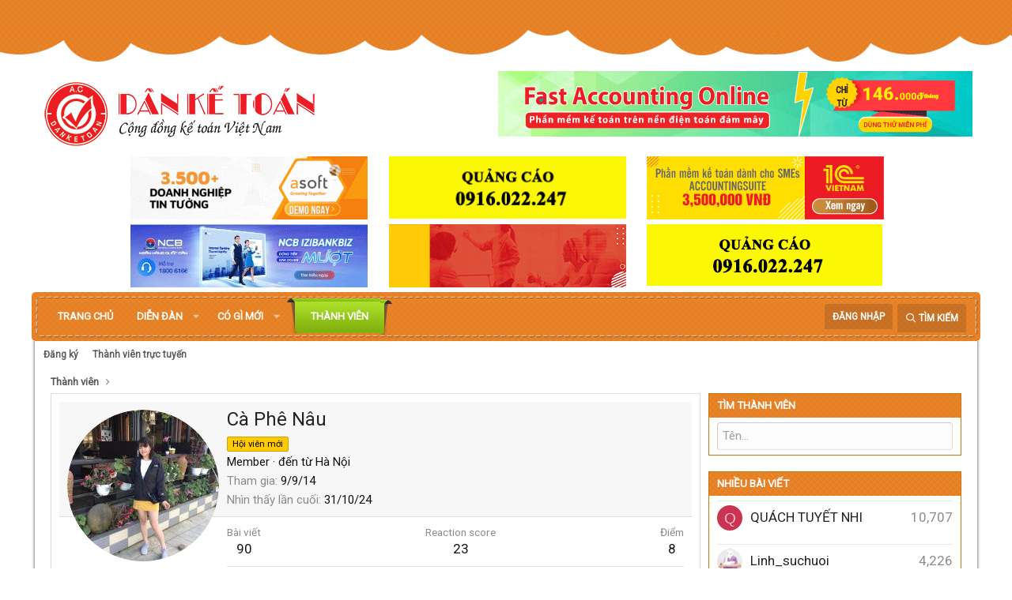

--- FILE ---
content_type: text/css; charset=utf-8
request_url: http://danketoan.com/css.php?css=public%3Amember.less%2Cpublic%3Avnxf_beststatpro_widget.less%2Cpublic%3Aextra.less&s=7&l=2&d=1764659796&k=fbd16559e141b148922cb4d92f872ac2f2144b3a
body_size: 5386
content:
@charset "UTF-8";

/********* public:member.less ********/
.memberHeader:before,.memberHeader:after{content:" ";display:table}.memberHeader:after{clear:both}.memberHeader-main{display:flex;flex-direction:column;justify-content:flex-end;background:#f7f7f7;border-bottom:1px solid #e0e0e0;border-radius:3px 3px 0 0}.memberHeader--withBanner .memberHeader-main{min-height:250px}.memberHeader-mainContent{position:relative}.memberHeader-avatar{position:absolute;padding:10px}.memberHeader-content{padding:10px;padding-left:212px}.memberHeader-actionTop{float:right}.memberHeader-name{margin:0;margin-top:-.15em;padding:0;font-weight:400;font-size:24px;color:#fb8f31}.memberHeader--withBanner .memberHeader-name{color:white}.memberHeader-nameChangeIndicator{color:#8c8c8c;font-size:75%}.memberHeader-nameChangeIndicator:hover{color:#8c8c8c}.memberHeader--withBanner .memberHeader-nameChangeIndicator{color:#ccc}.memberHeader--withBanner .memberHeader-nameChangeIndicator:hover{color:#ccc}.memberHeader--withBanner .username{text-shadow:-1px -1px 0 #000,1px -1px 0 #000,-1px 1px 0 #000,1px 1px 0 #000}.memberHeader--withBanner .memberHeader-nameChangeIndicator .fa-history{text-shadow:-1px -1px 0 #000,1px -1px 0 #000,-1px 1px 0 #000,1px 1px 0 #000}.memberHeader--withBanner .memberHeader-blurbContainer{color:white;background:rgba(0,0,0,0.4);border-radius:4px;padding:6px;margin-top:6px;text-shadow:0 0 1px #000}.memberHeader--withBanner .memberHeader-blurbContainer .memberHeader-blurb:first-child{margin-top:0}.memberHeader--withBanner .memberHeader-blurbContainer .memberHeader-blurb .pairs dt,.memberHeader--withBanner .memberHeader-blurbContainer .memberHeader-blurb a{color:#ccc}.memberHeader-banners,.memberHeader-blurb{margin-top:3px}.memberHeader-separator{margin:10px 0;border:none;border-top:1px solid #e0e0e0}.memberHeader-stats{font-size:17px}.memberHeader-stats .pairs.pairs--row{min-width:100px}@media (max-width:650px){.memberHeader-avatar .avatar{width:96px;height:96px;font-size:58px}.memberHeader-content{padding-left:116px}}@media (max-width:480px){.memberHeader-avatar{display:block;position:static;float:none;padding-bottom:0;text-align:center}.memberHeader-avatar .avatarWrapper-update{font-size:13px}.memberHeader-content{padding-left:10px}.memberHeader-main .memberHeader-content{display:flex;flex-direction:column;padding-top:0;min-height:0;text-align:center}.memberHeader-name{text-align:center;margin-top:0}.memberHeader-actionTop{float:none;order:2;margin-top:3px}.memberHeader-buttons{text-align:center}.memberHeader-banners,.memberHeader-blurb{text-align:inherit}}.block-tabHeader.block-tabHeader--memberTabs{border-bottom:none}.memberOverviewBlocks{list-style:none;margin:0;padding:0;display:flex;flex-wrap:wrap;align-items:stretch}.memberOverviewBlocks>li{width:33.3%;max-width:100%;padding:6px 10px}@media (max-width:1150px){.memberOverviewBlocks>li{width:50%}}@media (max-width:580px){.memberOverviewBlocks>li{width:100%}}.memberOverviewBlock{display:flex;flex-direction:column}.memberOverviewBlock-list{list-style:none;margin:0;padding:0}.memberOverviewBlock-list>li{margin:6px 0}.memberOverviewBlock-seeMore{background:#f6f6f6;border:1px solid #e0e0e0;padding:3px;text-align:center;margin-top:auto}@media (min-width:651px){.memberHeader{min-height:212px}}

/********* public:vnxf_beststatpro_widget.less ********/
.vnxf_beststatpro_outer{position:relative}.vnxf_beststatpro_outer .vnxf_beststatpro_reload{position:absolute;top:3px;right:3px;z-index:1;width:34px;height:34px;cursor:pointer;color:#fff;background:#616060;border-radius:10px;display:flex;align-items:center;justify-content:center;font-size:15px}.vnxf_beststatpro_outer .vnxf_beststatpro_reload:before{font-family:'Font Awesome 5 Pro';position:relative;font-weight:400;content:"\f021"}.vnxf_beststatpro{margin:10px 0;border-radius:6px;background:#fff;overflow:hidden}.vnxf_beststatpro .block_body{padding:0}.vnxf_beststatpro .block_body.is_tab .block-tabHeader{display:flex;align-items:center;border-bottom:1px solid #e0e0e0;background:none;padding:0 10px;max-width:90%}.vnxf_beststatpro .block_body.is_tab .block-tabHeader .hScroller-scroll{display:flex;width:100%}.vnxf_beststatpro .block_body.is_tab .block-tabHeader .tabs_tab_bsp{display:inline-block;padding:10px 12px 8px 12px;cursor:pointer;font-weight:600;font-size:14px;color:#555;transition:all .25s ease}.vnxf_beststatpro .block_body.is_tab .block-tabHeader .tabs_tab_bsp:hover{color:#000;background:#f0f0f0}.vnxf_beststatpro .block_body.is_tab .block-tabHeader .tabs_tab_bsp.is-active{color:#0a84ff;border-bottom:2px solid #0a84ff;background:#fff}.vnxf_beststatpro .block_body.is_tab .tabPanes_bsp{padding:10px}.vnxf_beststatpro .block_body.is_tab .tabPanes_bsp>div{display:none;opacity:0;visibility:hidden;transition:opacity .3s ease,visibility .3s ease}.vnxf_beststatpro .block_body.is_tab .tabPanes_bsp>div.is-active{display:block;opacity:1;visibility:visible}.vnxf_beststatpro .block_body.is_tab .tabPanes_bsp .b_stat_tabs{display:flex;flex-direction:column;gap:2px}.vnxf_beststatpro .block_body.is_tab .tabPanes_bsp .b_stat_tabs.type_user .b_stat_tab{grid-template-columns:40px 1fr 100px}.vnxf_beststatpro .block_body.is_tab .tabPanes_bsp .b_stat_tabs .b_stat_tab{display:grid;grid-template-columns:40px 1fr 100px 100px;align-items:center;padding:2px 10px;transition:background .25s ease}.vnxf_beststatpro .block_body.is_tab .tabPanes_bsp .b_stat_tabs .b_stat_tab.is-sticky{background:#ffe8e8}.vnxf_beststatpro .block_body.is_tab .tabPanes_bsp .b_stat_tabs .b_stat_tab:hover{background:#f0f6ff}.vnxf_beststatpro .block_body.is_tab .tabPanes_bsp .b_stat_tabs .b_stat_tab .b_stat_tab1{display:flex;justify-content:center}.vnxf_beststatpro .block_body.is_tab .tabPanes_bsp .b_stat_tabs .b_stat_tab .b_stat_tab1 .counter{width:26px;height:26px;display:flex;align-items:center;justify-content:center;background:#0a84ff;color:#fff;border-radius:50%;font-weight:700;font-size:13px}.vnxf_beststatpro .block_body.is_tab .tabPanes_bsp .b_stat_tabs .b_stat_tab .b_stat_tab1 .counter.counter_1{background:#c20a0a}.vnxf_beststatpro .block_body.is_tab .tabPanes_bsp .b_stat_tabs .b_stat_tab .b_stat_tab1 .counter.counter_2{background:#b67805}.vnxf_beststatpro .block_body.is_tab .tabPanes_bsp .b_stat_tabs .b_stat_tab .b_stat_tab1 .counter.counter_3{background:#078807}.vnxf_beststatpro .block_body.is_tab .tabPanes_bsp .b_stat_tabs .b_stat_tab .b_stat_tab2{overflow:hidden}.vnxf_beststatpro .block_body.is_tab .tabPanes_bsp .b_stat_tabs .b_stat_tab .b_stat_tab2 a{display:block;color:#222;text-decoration:none;font-weight:500;font-size:14px;line-height:1.4;transition:color .25s ease;white-space:nowrap;overflow:hidden;text-overflow:ellipsis;width:100%;max-width:100%}.vnxf_beststatpro .block_body.is_tab .tabPanes_bsp .b_stat_tabs .b_stat_tab .b_stat_tab2 a:hover{color:#0a84ff}.vnxf_beststatpro .block_body.is_tab .tabPanes_bsp .b_stat_tabs .b_stat_tab .b_stat_tab3{font-size:13px;color:#888;text-align:right}.vnxf_beststatpro .block_body.is_tab .tabPanes_bsp .b_stat_tabs .b_stat_tab .b_stat_tab3 .b_time_ago{display:inline-block}.vnxf_beststatpro .block_body.is_tab .tabPanes_bsp .b_stat_tabs .b_stat_tab .b_stat_tab4{text-align:right;text-overflow:ellipsis;white-space:nowrap;overflow:hidden;margin-left:10px}.vnxf_beststatpro .block_body.is_tab .tabPanes_bsp .b_stat_tabs .b_stat_tab .b_stat_tab4 a.username{color:#555;text-decoration:none;font-weight:600;transition:color .25s ease}.vnxf_beststatpro .block_body.is_tab .tabPanes_bsp .b_stat_tabs .b_stat_tab .b_stat_tab4 a.username:hover{color:#0a84ff}.vnxf_beststatpro .block_body.is_col{display:flex;flex-wrap:wrap;justify-content:space-between;padding:0 10px 5px 10px}.vnxf_beststatpro .block_body.is_col.r_1 .vnxf_stats{width:100%}.vnxf_beststatpro .block_body.is_col.r_2 .vnxf_stats{width:49%}.vnxf_beststatpro .block_body.is_col.r_3 .vnxf_stats{width:32.5%}.vnxf_beststatpro .block_body.is_col.r_4 .vnxf_stats{width:24%}.vnxf_beststatpro .block_body.is_col .vnxf_stats{padding:0}.vnxf_beststatpro .block_body.is_col .vnxf_stats .subhead{color:#fff;line-height:2;margin:10px 0;padding:4px 10px;border-radius:5px;background-color:#1474b8;font-weight:bold;display:flex;align-items:center}.vnxf_beststatpro .block_body.is_col .vnxf_stats .subhead img{vertical-align:middle;height:30px;margin-right:5px;margin-top:2px}.vnxf_beststatpro .block_body.is_col .vnxf_stats .subhead i{color:#8bf38b;font-size:20px;margin-right:8px}.vnxf_beststatpro .block_body.is_col .vnxf_stats .stat_row{white-space:nowrap;padding-left:10px;text-decoration:none;width:100%;display:inline-block;text-overflow:ellipsis;overflow:hidden}.vnxf_beststatpro .block_body.is_col .vnxf_stats .stat_row .avatar{transform:scale(.7);margin:-3%}.vnxf_beststatpro .block_body.is_col .vnxf_stats .stat_row a{color:#333;text-decoration:none}.vnxf_beststatpro .block_body.is_col .vnxf_stats .stat_row:hover{background:rgba(255,239,217,0.3)}.vnxf_beststatpro .block_body.is_col .vnxf_stats .stat_row.is-sticky{background:#ffe8e8}.vnxf_beststatpro .block_body.is_col .vnxf_stats .stat_row .stat_right_n{float:right;padding-right:10px;color:#828282;font-size:90%}.vnxf_beststatpro .block_body.is_col .vnxf_stats .stat_row .thumb{float:left;width:auto;overflow:hidden;margin:-2px 7px 0 0}.vnxf_beststatpro .block_body.is_col .vnxf_stats .stat_row .thumb img{width:80%;max-width:15px}@media (max-width:768px){.vnxf_beststatpro .block_body.is_tab .b_stat_tab{grid-template-columns:30px 1fr;grid-row-gap:5px}.vnxf_beststatpro .block_body.is_tab .b_stat_tab .b_stat_tab3,.vnxf_beststatpro .block_body.is_tab .b_stat_tab .b_stat_tab4{font-size:12px;text-align:left}}@media (max-width:480px){.vnxf_beststatpro .block_body.is_tab .b_stat_tabs .b_stat_tab{grid-template-columns:30px 1fr !important}.vnxf_beststatpro .block_body.is_tab .b_stat_tabs .b_stat_tab .b_stat_tab3,.vnxf_beststatpro .block_body.is_tab .b_stat_tabs .b_stat_tab .b_stat_tab4{display:none !important}.vnxf_beststatpro .block_body.is_tab .b_stat_tabs .b_stat_tab .b_stat_tab2 a{display:block;width:100%;white-space:nowrap;overflow:hidden;text-overflow:ellipsis}.vnxf_beststatpro .block_body.is_tab .b_stat_tabs .b_stat_tab .b_stat_tab1 .counter{width:22px;height:22px;font-size:12px}.vnxf_beststatpro .block_body.is_col.r_1 .vnxf_stats{width:100%}.vnxf_beststatpro .block_body.is_col.r_2 .vnxf_stats{width:100%}.vnxf_beststatpro .block_body.is_col.r_3 .vnxf_stats{width:100%}.vnxf_beststatpro .block_body.is_col.r_4 .vnxf_stats{width:100%}}[data-logged-in="false"] .vnxf_beststatpro_outer .vnxf_beststatpro_reload{display:none}.vnxf_beststatpro.theme-dark,[data-color-scheme="dark"] .vnxf_beststatpro.variation_,html .vnxf_beststatpro.variation_dark{background:#1a1a1a;color:#e0e0e0}.vnxf_beststatpro.theme-dark .block_body.is_tab .block-tabHeader,[data-color-scheme="dark"] .vnxf_beststatpro.variation_ .block_body.is_tab .block-tabHeader,html .vnxf_beststatpro.variation_dark .block_body.is_tab .block-tabHeader{border-bottom:1px solid #333}.vnxf_beststatpro.theme-dark .block_body.is_tab .block-tabHeader .tabs_tab_bsp,[data-color-scheme="dark"] .vnxf_beststatpro.variation_ .block_body.is_tab .block-tabHeader .tabs_tab_bsp,html .vnxf_beststatpro.variation_dark .block_body.is_tab .block-tabHeader .tabs_tab_bsp{color:#aaa}.vnxf_beststatpro.theme-dark .block_body.is_tab .block-tabHeader .tabs_tab_bsp:hover,[data-color-scheme="dark"] .vnxf_beststatpro.variation_ .block_body.is_tab .block-tabHeader .tabs_tab_bsp:hover,html .vnxf_beststatpro.variation_dark .block_body.is_tab .block-tabHeader .tabs_tab_bsp:hover{color:#fff;background:#2b2b2b}.vnxf_beststatpro.theme-dark .block_body.is_tab .block-tabHeader .tabs_tab_bsp.is-active,[data-color-scheme="dark"] .vnxf_beststatpro.variation_ .block_body.is_tab .block-tabHeader .tabs_tab_bsp.is-active,html .vnxf_beststatpro.variation_dark .block_body.is_tab .block-tabHeader .tabs_tab_bsp.is-active{color:#4da3ff;border-bottom:2px solid #4da3ff;background:#1a1a1a}.vnxf_beststatpro.theme-dark .block_body.is_tab .tabPanes_bsp .b_stat_tabs .b_stat_tab,[data-color-scheme="dark"] .vnxf_beststatpro.variation_ .block_body.is_tab .tabPanes_bsp .b_stat_tabs .b_stat_tab,html .vnxf_beststatpro.variation_dark .block_body.is_tab .tabPanes_bsp .b_stat_tabs .b_stat_tab{background:#222;border:1px solid #333}.vnxf_beststatpro.theme-dark .block_body.is_tab .tabPanes_bsp .b_stat_tabs .b_stat_tab.is-sticky,[data-color-scheme="dark"] .vnxf_beststatpro.variation_ .block_body.is_tab .tabPanes_bsp .b_stat_tabs .b_stat_tab.is-sticky,html .vnxf_beststatpro.variation_dark .block_body.is_tab .tabPanes_bsp .b_stat_tabs .b_stat_tab.is-sticky{background:#8f5855}.vnxf_beststatpro.theme-dark .block_body.is_tab .tabPanes_bsp .b_stat_tabs .b_stat_tab:hover,[data-color-scheme="dark"] .vnxf_beststatpro.variation_ .block_body.is_tab .tabPanes_bsp .b_stat_tabs .b_stat_tab:hover,html .vnxf_beststatpro.variation_dark .block_body.is_tab .tabPanes_bsp .b_stat_tabs .b_stat_tab:hover{background:#2a2a2a}.vnxf_beststatpro.theme-dark .block_body.is_tab .tabPanes_bsp .b_stat_tabs .b_stat_tab .b_stat_tab2 a,[data-color-scheme="dark"] .vnxf_beststatpro.variation_ .block_body.is_tab .tabPanes_bsp .b_stat_tabs .b_stat_tab .b_stat_tab2 a,html .vnxf_beststatpro.variation_dark .block_body.is_tab .tabPanes_bsp .b_stat_tabs .b_stat_tab .b_stat_tab2 a{color:#e0e0e0}.vnxf_beststatpro.theme-dark .block_body.is_tab .tabPanes_bsp .b_stat_tabs .b_stat_tab .b_stat_tab2 a:hover,[data-color-scheme="dark"] .vnxf_beststatpro.variation_ .block_body.is_tab .tabPanes_bsp .b_stat_tabs .b_stat_tab .b_stat_tab2 a:hover,html .vnxf_beststatpro.variation_dark .block_body.is_tab .tabPanes_bsp .b_stat_tabs .b_stat_tab .b_stat_tab2 a:hover{color:#4da3ff}.vnxf_beststatpro.theme-dark .block_body.is_tab .tabPanes_bsp .b_stat_tabs .b_stat_tab .b_stat_tab3,[data-color-scheme="dark"] .vnxf_beststatpro.variation_ .block_body.is_tab .tabPanes_bsp .b_stat_tabs .b_stat_tab .b_stat_tab3,html .vnxf_beststatpro.variation_dark .block_body.is_tab .tabPanes_bsp .b_stat_tabs .b_stat_tab .b_stat_tab3{color:#888}.vnxf_beststatpro.theme-dark .block_body.is_tab .tabPanes_bsp .b_stat_tabs .b_stat_tab .b_stat_tab4 a.username,[data-color-scheme="dark"] .vnxf_beststatpro.variation_ .block_body.is_tab .tabPanes_bsp .b_stat_tabs .b_stat_tab .b_stat_tab4 a.username,html .vnxf_beststatpro.variation_dark .block_body.is_tab .tabPanes_bsp .b_stat_tabs .b_stat_tab .b_stat_tab4 a.username{color:#aaa}.vnxf_beststatpro.theme-dark .block_body.is_tab .tabPanes_bsp .b_stat_tabs .b_stat_tab .b_stat_tab4 a.username:hover,[data-color-scheme="dark"] .vnxf_beststatpro.variation_ .block_body.is_tab .tabPanes_bsp .b_stat_tabs .b_stat_tab .b_stat_tab4 a.username:hover,html .vnxf_beststatpro.variation_dark .block_body.is_tab .tabPanes_bsp .b_stat_tabs .b_stat_tab .b_stat_tab4 a.username:hover{color:#4da3ff}.vnxf_beststatpro.theme-dark .block_body.is_col .vnxf_stats .subhead,[data-color-scheme="dark"] .vnxf_beststatpro.variation_ .block_body.is_col .vnxf_stats .subhead,html .vnxf_beststatpro.variation_dark .block_body.is_col .vnxf_stats .subhead{color:#fff;background-color:#1e3a5f}.vnxf_beststatpro.theme-dark .block_body.is_col .vnxf_stats .subhead i,[data-color-scheme="dark"] .vnxf_beststatpro.variation_ .block_body.is_col .vnxf_stats .subhead i,html .vnxf_beststatpro.variation_dark .block_body.is_col .vnxf_stats .subhead i{color:#7cff80}.vnxf_beststatpro.theme-dark .block_body.is_col .vnxf_stats .subhead:hover,[data-color-scheme="dark"] .vnxf_beststatpro.variation_ .block_body.is_col .vnxf_stats .subhead:hover,html .vnxf_beststatpro.variation_dark .block_body.is_col .vnxf_stats .subhead:hover{background-color:#27568a;box-shadow:0 2px 8px rgba(0,0,0,0.3)}.vnxf_beststatpro.theme-dark .block_body.is_col .vnxf_stats .stat_row,[data-color-scheme="dark"] .vnxf_beststatpro.variation_ .block_body.is_col .vnxf_stats .stat_row,html .vnxf_beststatpro.variation_dark .block_body.is_col .vnxf_stats .stat_row{color:#e0e0e0}.vnxf_beststatpro.theme-dark .block_body.is_col .vnxf_stats .stat_row a,[data-color-scheme="dark"] .vnxf_beststatpro.variation_ .block_body.is_col .vnxf_stats .stat_row a,html .vnxf_beststatpro.variation_dark .block_body.is_col .vnxf_stats .stat_row a{color:#e0e0e0}.vnxf_beststatpro.theme-dark .block_body.is_col .vnxf_stats .stat_row a:hover,[data-color-scheme="dark"] .vnxf_beststatpro.variation_ .block_body.is_col .vnxf_stats .stat_row a:hover,html .vnxf_beststatpro.variation_dark .block_body.is_col .vnxf_stats .stat_row a:hover{color:#4da3ff}.vnxf_beststatpro.theme-dark .block_body.is_col .vnxf_stats .stat_row:hover,[data-color-scheme="dark"] .vnxf_beststatpro.variation_ .block_body.is_col .vnxf_stats .stat_row:hover,html .vnxf_beststatpro.variation_dark .block_body.is_col .vnxf_stats .stat_row:hover{background:rgba(77,163,255,0.08)}.vnxf_beststatpro.theme-dark .block_body.is_col .vnxf_stats .stat_row .stat_right_n,[data-color-scheme="dark"] .vnxf_beststatpro.variation_ .block_body.is_col .vnxf_stats .stat_row .stat_right_n,html .vnxf_beststatpro.variation_dark .block_body.is_col .vnxf_stats .stat_row .stat_right_n{color:#999}

/********* public:extra.less ********/
.structItemContainer-group--sticky .structItem--thread{background:#fff5e8 !important;border:1px solid #f9c479 !important}.BRMSContainer .brmsTabContent ol.brmsContentList>li{border-top:1px solid #ffd5b0;padding:0;line-height:26px}.message-avatar-wrapper .message-avatar-online{border-color:#7fb900 !important;border:0px solid transparent !important;bottom:-1px;right:-1px;-webkit-animation:online 1500ms infinite;animation:online 1500ms infinite}@-webkit-keyframes online{0%{-webkit-box-shadow:0 0 5px #7fb900}50%{-webkit-box-shadow:0 0 15px #7fb900}100%{-webkit-box-shadow:0 0 5px #7fb900}}@keyframes online{0%{-webkit-box-shadow:0 0 5px #7fb900}50%{-webkit-box-shadow:0 0 15px #7fb900}100%{-webkit-box-shadow:0 0 5px #7fb900}}.dataList-cell.dataList-cell--imageSmall .avatar{border-radius:2px !important}.fr-popup .fr-color-set>span:hover{transform:scale(1.5, 1.5);-webkit-transform:scale(1.5, 1.5);-moz-transform:scale(1.5, 1.5);-o-transform:scale(1.5, 1.5);-ms-transform:scale(1.5, 1.5);outline:1px solid transparent !important}.p-nav-inner{background:#e67e22 url(styles/danketoan-2019/xenforo/xienbg.png);border-radius:5px;border-style:solid;border-width:8px;border-image:url(styles/danketoan-2019/xenforo/navbarborder.png) 8 round}.p-sectionLinks-inner{background:#fff;border-style:solid;border-width:0px 4px;border-image:url(styles/danketoan-2019/xenforo/contentbd.png) 0 4 fill repeat}.p-body-inner{padding-left:20px;padding-right:20px;border-style:solid;border-width:0px 4px;border-image:url(styles/danketoan-2019/xenforo/contentbd.png) 0 4 fill repeat}.p-header{background-image:url(styles/danketoan-2019/xenforo/headerbg.png);background-repeat:repeat-x}.p-header-logo{line-height:186px}.p-nav-list .p-navEl.is-selected .p-navEl-link{background-image:url(styles/danketoan-2019/xenforo/selectedtab.png);background-repeat:repeat-x;background-position:top;padding-top:14px;padding-bottom:14px}.p-nav-list .p-navEl.is-selected:before,.p-nav-list .p-navEl.is-selected:after{background:url(styles/danketoan-2019/xenforo/selectedtab.png) 0 44px;width:15px;height:44px;float:left}.p-nav-list .p-navEl.is-selected:after{background-position:right 44px;float:right;margin-top:-44px;margin-right:-15px}.node-extra-icon{display:none}.node-subNodeFlatList{padding:0px 30px}.node-subNodeFlatList>li{margin-right:0;width:30%;overflow:hidden;white-space:nowrap;word-wrap:normal;text-overflow:ellipsis;padding:5px 0 5px 25px}.node-subNodeFlatList>li a{font-size:11px;color:#0087b0;font-family:Tahoma}@media (max-width:650px){.block-body .node .node-subNodesFlat{display:block}}@media (max-width:480px){.block-body .node .node-subNodesFlat{display:none}}.node-title a{color:#0087b0;font-size:11pt;font-family:Tahoma}.subNodeLink.subNodeLink--forum:before,.subNodeLink.subNodeLink--category:before{background:url(styles/danketoan-2019/xenforo/subforumbg.png) no-repeat 0 -37px;content:'';height:20px;width:20px;vertical-align:bottom}.subNodeLink.subNodeLink--forum.subNodeLink--unread:before,.subNodeLink.subNodeLink--category.subNodeLink--unread:before{background:url(styles/danketoan-2019/xenforo/subforumbg.png) no-repeat;content:'';height:20px;width:20px;vertical-align:bottom}.p-footer-inner{background:#d44a30 url(styles/danketoan-2019/xenforo/xienbg.png) repeat;border-bottom-right-radius:5px;border-bottom-left-radius:5px;overflow:hidden;box-shadow:0px 2px 4px 1px rgba(0,0,0,0.75);padding-bottom:0px}.p-footer-inner a{color:#fff}.p-body-sidebar .block-container{border-color:#c7780c;border-radius:0}.p-body-content .block-container{padding:10px;border-radius:10px}.block-header{border-radius:5px}.node-icon,.node-main,.node-stats,.node-extra{padding-top:3px;padding-bottom:3px}.node-extra{font-size:14px;border:1px solid #d9d9d9;background:#f7f7f7 url(styles/danketoan-2019/xenforo/gradients/category-23px-light.png) repeat-x top;border-radius:3px;padding:3px 10px}.node-extra a{color:#5c5c5c}.node-icon{padding-left:0}.p-body-content .node-body{padding-top:10px;padding-bottom:10px}@media (max-width:650px){.node-extra{display:none}}.offCanvasMenu--nav .offCanvasMenu-content{background:#e67e22}.block-filterBar .filterBar-menuTrigger{color:#fff}.menu-content{border:1px solid #d44a30;border-top-width:5px}.menu-arrow{border-bottom-color:#d44a30}.p-sectionLinks-list{padding-top:2px}.p-sectionLinks-list .p-navEl{background-color:transparent;border:1px solid transparent}.p-sectionLinks-list .p-navEl:hover{background-color:#e9e9e9;border:1px solid #9e9e9e;border-radius:5px}.p-nav-opposite{margin-bottom:3px}.p-nav-list>li{vertical-align:middle}.p-body-sidebar{font-size:11px}.block-minorHeader{font-size:10pt;text-transform:uppercase;font-weight:bold;border-radius:0 !important}.p-body-sidebar .pairs.pairs--justified{padding:2px 0}.block-footer{border-radius:0 !important}.block-header a{font-size:10pt;text-transform:uppercase;font-weight:bold}.p-body-sidebar .contentRow{border-top:1px solid #e9e9e9;padding:5px 0}.p-body-sidebar .u-concealed{font-size:11px}.block[data-widget-key="forum_overview_new_profile_posts"] .block-row{padding:0 10px}.p-nav-list .p-navEl.is-selected{margin-right:10px}.block[data-widget-key="fanpage"] .block-row{padding:4px}.p-navgroup-link:first-of-type.p-navgroup-link--whatsnew+.p-navgroup-link{padding:10px}.p-footer{margin-bottom:10px !important}ul.adsbelownavbar{margin:0 auto;max-width:1030px}.adsbelownavbar li{float:left;width:33%}.qc-header{padding-top:70px}@media (max-width:979px){.p-header-logo,.qc-header{width:50%}}@media (max-width:768px){.adsbelownavbar li{width:49%;height:85px}}@media (max-width:650px){.has-js .p-header,.p-header-content{display:block}.p-header-logo,.qc-header{width:100%;text-align:center}.adsbelownavbar{display:contents}.adsbelownavbar,.adsbelownavbar li{width:100%;text-align:center}}@media (max-width:480px){.p-header-logo{max-width:100%}}@media (max-width:650px){.has-js .p-nav-smallLogo{display:none}}.siropuShoutboxShouts .avatar{vertical-align:middle}.p-body-sidebar .block-body p{font-size:13px;color:#c96206;font-weight:bold}.node-stats>dl.pairs.pairs--rows,.node-stats>dl.pairs.pairs--rows dt{font-size:12px !important}.BRMSContainer .brmsNewItem .itemContent{margin:0 -10px;padding:0 10px;width:calc(100% + 20px);border-radius:0}.BRMSContainer .brmsTabContent{padding:0 10px;padding-top:2px}.p-body-content .block-container{border-radius:0}.p-navgroup.p-account.p-navgroup--member a{line-height:20px}.node-icon--custom{display:table-cell;vertical-align:middle;text-align:center;padding:10px 0 10px 10px;background-size:60% 60%;background-repeat:no-repeat;background-position:center}.subNodeMenu .subNodeLink.subNodeLink--custom::before{display:none}.subNodeMenu .subNodeLink.subNodeLink--custom .subNodeLink--icon{display:inline-block;width:1em;height:1em;padding-right:.3em;text-decoration:none;background-size:cover;background-position:center;vertical-align:middle}[data-widget-definition="EWRporta_categories"] .block-body.block-row{display:flex;flex-wrap:wrap;justify-content:space-between}[data-widget-definition="EWRporta_categories"] .block-body.block-row:before,[data-widget-definition="EWRporta_categories"] .block-body.block-row:after{display:none}[data-widget-definition="EWRporta_categories"] .block-body.block-row dl.pairs{width:31%;padding:10px;background:#f4f4f4;margin:5px 0;border-radius:5px}@media (max-width:768px){[data-widget-definition="EWRporta_categories"] .block-body.block-row dl.pairs{width:48%}}@media (max-width:480px){[data-widget-definition="EWRporta_categories"] .block-body.block-row dl.pairs{width:100%}}[data-widget-definition="EWRporta_categories"] .block-body.block-row dl.pairs a{color:#013254}[data-widget-definition="EWRporta_articles"] .block-minorHeader{margin-bottom:10px}[data-widget-definition="EWRporta_articles"] .block-body{padding:0 10px}html[data-color-scheme="dark"] [data-widget-definition="EWRporta_categories"] .block-body.block-row dl.pairs,html.vnxf_dark [data-widget-definition="EWRporta_categories"] .block-body.block-row dl.pairs{background:#111}html[data-color-scheme="dark"] [data-widget-definition="EWRporta_categories"] .block-body.block-row dl.pairs a,html.vnxf_dark [data-widget-definition="EWRporta_categories"] .block-body.block-row dl.pairs a{color:#fff}